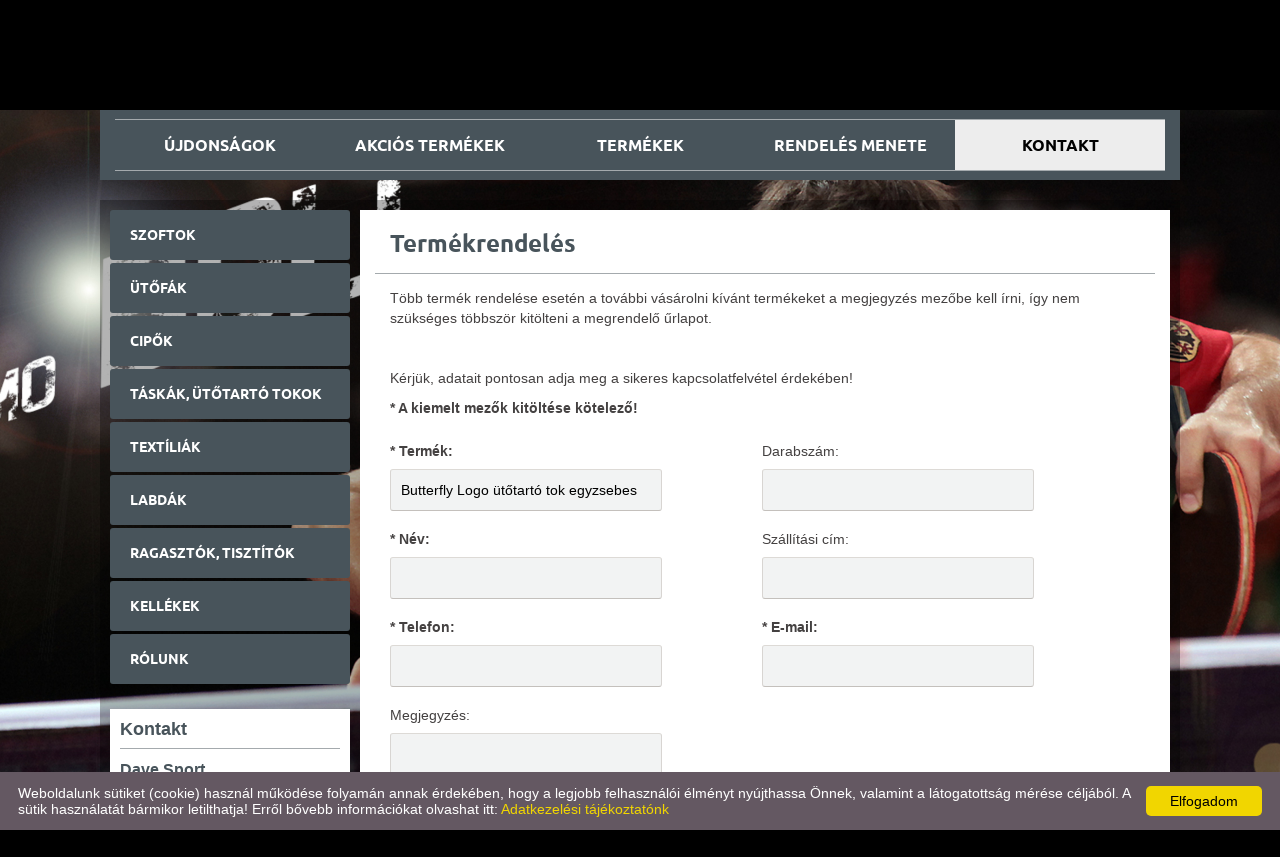

--- FILE ---
content_type: text/html; charset=UTF-8
request_url: https://davesport.hu/hu/kontakt/rendeles/butterfly-logo-utotarto-tok-egyzsebes/
body_size: 5327
content:
<!DOCTYPE html PUBLIC "-//W3C//DTD XHTML 1.0 Transitional//EN" "http://www.w3.org/TR/xhtml1/DTD/xhtml1-transitional.dtd">
<html xmlns="http://www.w3.org/1999/xhtml" xml:lang="en" lang="en">
<head>

<meta http-equiv="X-UA-Compatible" content="IE=edge" />
<meta http-equiv="content-type" content="text/html; charset=utf-8" />
<meta http-equiv="content-language" content="hu" />
<meta http-equiv="expires" content="0" /><meta http-equiv="X-UA-Compatible" content="IE=EmulateIE7" />
<meta name="robots" content="index,follow" />
<meta name="language" content="hu" />
<meta name="page-topic" content="all, alle" />
<meta name="distribution" content="global" />
<meta name="revisit-after" content="5 days" />
<meta name="author" content="Webgenerator Kft. - www.webgenerator.hu" />
<meta name="copyright" content="Webgenerator - www.webgenerator.hu" />
<meta name="publisher" content="Webgenerator Kft. - www.webgenerator.hu" />

<title>Kontakt - Asztalitenisz termékek forgalmazása - Dave Sport</title>
<meta name="description" content="A DAVE SPORT Kft. az ország talán egyetlen márkafüggetlen asztalitenisszel foglalkozó cége! A cég kizárólag csak asztalitenisz termékek forgalmazásával  foglakozik. A mi célunk az, hogy Önnek márkától függetlenül a legalkalmasabb terméket ajánljuk." />

<meta name="DC.Title" content="Kontakt - Asztalitenisz termékek forgalmazása - Dave Sport">
<meta name="DC.Description" content="A DAVE SPORT Kft. az ország talán egyetlen márkafüggetlen asztalitenisszel foglalkozó cége! A cég kizárólag csak asztalitenisz termékek forgalmazásával  foglakozik. A mi célunk az, hogy Önnek márkától függetlenül a legalkalmasabb terméket ajánljuk.">
<meta name="DC.Publisher" content="Webgenerator Kft. - www.webgenerator.hu">
<meta name="DC.Language" content="hu">

<meta property="og:url" content="https://davesport.hu/hu/kontakt/rendeles/butterfly-logo-utotarto-tok-egyzsebes/"/>
<meta property="og:title" content=""/>
<meta property="og:description" content="A DAVE SPORT Kft. az ország talán egyetlen márkafüggetlen asztalitenisszel foglalkozó cége! A cég kizárólag csak asztalitenisz termékek forgalmazásával  foglakozik. A mi célunk az, hogy Önnek márkától függetlenül a legalkalmasabb terméket ajánljuk."/>
<meta property="og:image" content="https://davesport.hu/images/microsites/facebook/5df84296.jpg"/>

<script type="text/javascript">
    var _lang = 'hu';
    var _show_page_search = true;    
    var _show_page_search_error_1 = 'Legalább 3 karaktert meg kell adni a kereséshez!';    
</script>
<link rel='shortcut icon' type='image/x-icon' href='//davesport.hu/favicon.ico' />

<link href="/css/sweetalert.css" rel="stylesheet" type="text/css" media="screen, print" />
<script language="javascript" type="text/javascript" src="/js/sweetalert.min.js"></script>

<link href="/css/video-js.css" rel="stylesheet" type="text/css" media="screen, print" />
<script language="javascript" type="text/javascript" src="/js/video.js"></script>

<link href="/css/popups.css" rel="stylesheet" type="text/css" media="screen, print" />
<link href="/css/cookies.css" rel="stylesheet" type="text/css" media="screen, print" />
<link href="/css/responsive/cookies.css" rel="stylesheet" type="text/css" media="screen, print" />
<link href="/css/socials.css" rel="stylesheet" type="text/css" media="screen, print" />
<script language="javascript" type="text/javascript" src="/js/cookies.js"></script>

<link href="/css/postapont.css" rel="stylesheet" type="text/css" media="screen, print" />

<script type="text/javascript">
		details = 1
	</script>

<script src='https://www.google.com/recaptcha/api.js'></script>

<script>
    var GLOBAL_MESSAGES = {
        global_error: 'Hiba',
        global_system_message: 'Rendszerüzenet',
        orders_empty_amount: 'Nem adott meg mennyiséget!',
        orders_to_basket_failed: 'A tétel kosárba helyezése sikertelen volt!',
        orders_to_basket_success: 'A tétel sikeresen a kosárba került!',
        orders_go_to_basket: 'Ugrás a kosárhoz',
        orders_continue_shopping: 'Vásárlás folytatása',
        orders_basket_delete_confirm: 'Biztosan törölni szeretné a tételt?',
        orders_basket_delete_confirm_yes: 'Igen, törlöm!',
        orders_basket_delete_cancel: 'Mégse',
    }                
</script>


<link href="/css/fonticons2.css" rel="stylesheet" type="text/css" media="screen, print" />



<link href="/css/quill.snow.css" rel="stylesheet" type="text/css" media="screen, print" />
<script language="javascript" type="text/javascript" src="/js/quill.js"></script>

<style type="text/css">
    html body div#footer {
        height: auto !important;
        line-height: normal !important;
        padding: 25px 10px !important;
        box-sizing: initial !important;
    }
</style>
<link href="/css/responsive/css_resp_38m/styles_base_color1.css" rel="stylesheet" type="text/css" media="screen, print" />

<link href="/css/swiper.css" rel="stylesheet" type="text/css" media="screen, print" />
<link href="/css/fonticons.css" rel="stylesheet" type="text/css" media="screen, print" />
<link href="/css/responsive/styles_fancybox.css" rel="stylesheet" type="text/css" media="screen, print" />
<link href="/css/jquery.datetimepicker.css" rel="stylesheet" type="text/css" media="screen, print" />

<link href="/css/responsive/styles_public.css" rel="stylesheet" type="text/css" media="screen, print" />

<script language="javascript" type="text/javascript" src="//cdn.webgenerator.hu/js/jQuery/1.11.3/jquery-1.11.3.min.js"></script>
<script language="javascript" type="text/javascript" src="/js/jquery.datetimepicker.js"></script>
<script language="javascript" type="text/javascript" src="//cdn.webgenerator.hu/js/jQuery-plugins/fancybox/1.3.0/fancybox.pack.js"></script>

<script type="text/javascript">
	var colors = [];
	var top_offset = 100;

		colors["0"] = "";
		colors["1"] = "";
	</script>

<script language="javascript" type="text/javascript" src="/js/functions.js"></script>
<script language="javascript" type="text/javascript" src="/js/swiper.jquery.js"></script>

<script>
    window.dataLayer = window.dataLayer || [];
    function gtag(){dataLayer.push(arguments);}

    gtag('consent', 'default', {
        'ad_user_data': 'denied',
        'ad_personalization': 'denied',
        'ad_storage': 'denied',
        'analytics_storage': 'denied',
        'functionality_storage': 'denied',
        'personalization_storage': 'denied',
        'security_storage': 'granted',
        'wait_for_update': 500,
    });
    gtag('consent', 'update', {
        'ad_user_data': 'granted',
        'ad_personalization': 'granted',
        'ad_storage': 'granted',
        'analytics_storage': 'granted',
        'functionality_storage': 'granted',
        'personalization_storage': 'granted',
    });
</script>

<!-- Global site tag (gtag.js) - Google Analytics -->
<script async src="https://www.googletagmanager.com/gtag/js?id=UA-72171437-1"></script>
<script>
    gtag('js', new Date());
    gtag('config', 'UA-72171437-1');
</script>

</head>

<body class="nolangs">
<!-- Swiper -->
<div class="swiper-container">
    <div class="swiper-wrapper">
		<div class="swiper-slide img" id="img1" style="display: block; background: transparent url(/images/microsites/1920x1200/74646eff.jpg) no-repeat center center; background-size: cover;"></div>
		<div class="swiper-slide img" id="img2" style="display: block; background: transparent url(/images/microsites/1920x1200/f7b6548a.jpg) no-repeat center center; background-size: cover;"></div>
    </div>    
</div>	

<div id="container">
	<div id="header">
		<div class="header_inner">
			<div id="menu"><a href="/hu/ujdonsagok/" class="menu1 "><span></span><strong>Újdonságok</strong></a><a href="/hu/akcios-termekek/" class="menu2 "><span></span><strong>Akciós termékek</strong></a><a href="/hu/termekek/" class="menu3 "><span></span><strong>Termékek</strong></a><a href="/hu/rendeles-menete/" class="menu4 "><span></span><strong>Rendelés menete</strong></a><a href="/hu/kontakt/" class="menu5 current last"><span></span><strong>Kontakt</strong></a></div>
		</div>
		<div class="header_top inside">
        			
			<a href="/hu/" class="logo_txt setcolor">
				<strong><span>Dave Sport</span></strong>
            	            </a>
        
			
		</div>						
	</div>

<div id="content"><div id="content-inside"></div><div id="data-inside"></div><div id="side"><div class="menu_side"><a href="/hu/szoftok/" class="icons ">Szoftok</a><a href="/hu/utofak/" class="icons ">Ütőfák</a><a href="/hu/cipok/" class="icons ">Cipők</a><a href="/hu/taskak-utotarto-tokok/" class="icons ">Táskák, ütőtartó tokok</a><a href="/hu/textiliak/" class="icons ">Textíliák</a><a href="/hu/labdak/" class="icons ">Labdák</a><a href="/hu/ragasztok-tisztitok/" class="icons ">Ragasztók, tisztítók</a><a href="/hu/kellekek/" class="icons ">Kellékek</a><a href="/hu/rolunk/" class="icons  last">Rólunk</a></div><div class="contact"><div id="contact-inside"></div><div class="contact_inside">	<h3 style="padding-left: 0;">Kontakt</h3>

	<h4><strong>Dave Sport</strong></h4>

	9700 Szombathely,<br /> <br />

					<strong>Telefon:</strong>
									<br /><a href="tel:+36-70/368-1090">+36-70/368-1090</a>
				<br />
	
	
	
	
					<strong>E-mail:</strong>
									<br /><a href="mailto:nemethdave@gmail.com">nemethdave@gmail.com</a>
			</div></div>

</div><div id="container-content"><div id="container-data"><div id="data"><div class="data_inner"><h1 class="title">Termékrendelés</h1>

<div class="detail">
    <div class="list_first list_contact">
        <div class="list_container">            
            <div class="list">
                <div class="list_inner">
                                        <p>Több termék rendelése esetén a további vásárolni kívánt termékeket a megjegyzés mezőbe kell írni, így nem szükséges többször kitölteni a megrendelő űrlapot.</p>
                                    </div>
            </div>
    
        </div>

                <br class="clear" />
        

        <div id="form" class="list_container list_form tcenter" style="width: 100%;">
    
            <div class="list tcenter">
                <div class="list_inner tcenter">
                                        <p>Kérjük, adatait pontosan adja meg a sikeres kapcsolatfelvétel érdekében!</p>
                    
                    

                    <p class="marked">* A kiemelt mezők kitöltése kötelező!</p>

                    <br />

                    <form name="form" class="form form_modern contact form_resp" method="post" action="https://davesport.hu/hu/kontakt/rendeles/butterfly-logo-utotarto-tok-egyzsebes/#form">
                                        <div class="marked label">
                        <span class="title"><label for="fp_email_kapcsolat_prod">* Termék:</label></span>
                        <input type="text" name="fp_email_kapcsolat[prod]" id="fp_email_kapcsolat_prod" value="Butterfly Logo ütőtartó tok egyzsebes" readonly="readonly" class="readonly" /><br />
                    </div>

                    <div class="label">
                        <span class="title"><label for="fp_email_kapcsolat_amount">Darabszám:</label></span>
                        <input type="text" name="fp_email_kapcsolat[amount]" id="fp_email_kapcsolat_amount" value="" /><br />
                    </div>
                                        <div class="marked label">
                        <span class="title"><label for="fp_email_kapcsolat_name">* Név:</label></span>
                        <input type="text" name="fp_email_kapcsolat[name]" id="fp_email_kapcsolat_name" value="" />
                        <span class="error">!</span>
                    </div>

                    <div class="label">
                        <span class="title"><label for="fp_email_kapcsolat_address">Szállítási cím:</label></span>
                        <input type="text" name="fp_email_kapcsolat[address]" id="fp_email_kapcsolat_address" value="" />
                    </div>

                    <div class="marked label">
                        <span class="title"><label for="fp_email_kapcsolat_phone">* Telefon:</label></span>
                        <input type="text" name="fp_email_kapcsolat[phone]" id="fp_email_kapcsolat_phone" value="" maxlength="20" class="phone" />
                        <span class="error">!</span>
                    </div>

                    <div class="marked label">
                        <span class="title"><label for="fp_email_kapcsolat_email">* E-mail:</label></span>
                        <input type="text" name="fp_email_kapcsolat[email]" id="fp_email_kapcsolat_email" value="" />
                        <span class="error">!</span>
                    </div>

                    <br />

                    <div class="label textarea ">
                        <span class="title"><label for="fp_email_kapcsolat_comment">Megjegyzés:</label></span>
                        <textarea name="fp_email_kapcsolat[comment]" id="fp_email_kapcsolat_comment" rows="5" cols="40" class="comment"></textarea>
                        <span class="error">!</span>
                    </div>

                    <br />

                    <div class="label" style="width: 100%;">
                        <div><input type="checkbox" name="fp_email_kapcsolat[terms]" id="fp_email_kapcsolat_terms" value="1" class="checkbox"  style="width: auto !important; height: auto !important; margin: -4px 5px 0 0; vertical-align: middle;" /> <label style="cursor: default;">Hozzájárulok az űrlap kitöltése során megadott személyes adataimnak az <a href="/hu/adatkezelesi-tajekoztato/" target="_blank" style="text-decoration: underline;"><strong>Adatkezelési tájékoztatóban</strong></a> meghatározott célból és ideig történő kezeléséhez.!</label></div>
                                
                    </div>

                    <br />

                                                            <div class="label marked">
                        <span class="title"><label for="fp_email_kapcsolat_captcha">* Ellenőrzőkód:</label></span>
                        <input type="text" name="fp_email_kapcsolat[captcha]" id="fp_email_kapcsolat_captcha" value="" />
                        <span class="error">!</span>

                        <br /><img alt="CAPTCHA" src="/captcha/simple-php-captcha.php?_CAPTCHA&amp;t=0.44698900+1768746119" class="mt10">
                    </div>

                    <br />
                                        
                    <input type="submit" name="submit" id="submit" value="Elküld" class="btn" />
                                        </form>

                    <script language="JavaScript" type="text/javascript">
                    <!--
                    //document.getElementById('fp_email_kapcsolat_phone').onkeypress = kbPhone;
                    //-->
                    </script>
                </div>
            </div>
        </div>
    </div>
    <br /><a href="javascript:history.back();" class="back">&laquo; Vissza az előző oldalra!</a>
</div></div></div></div></div></div>
</div>
<div id="footer-container">
	<div id="footer" class="footer_default">
		<span>&copy; 2026 - Dave Sport</span>

		&nbsp;&nbsp;&nbsp;&nbsp;&nbsp;&nbsp;&nbsp;

		<a href="/hu/adatkezelesi-tajekoztato/">Adatkezelési tájékoztató</a>

		&nbsp;&nbsp;&nbsp;

		<a href="/hu/oldal-informaciok/">Oldal információk</a>

		&nbsp;&nbsp;&nbsp;

	<a href="/hu/impresszum/">Impresszum</a>

		



<script language="javascript" type="text/javascript" src="/js/jquery.maskedinput.min.js"></script>

<div class="scroll_top" style="display: none;"><img src="/gfx/scroll_up.png" alt="" /></div>

<script type="text/javascript">
    $(document).ready(function() {
    	$('.scroll_top').bind('click', function() {
    		$('html, body').animate({
		        scrollTop: '0px'
		    }, 500);
    	});

    	$(window).scroll(function() {
			var scrollTop = $(window).scrollTop();
			if ( scrollTop > 200 ) { 
				$('.scroll_top').fadeIn();

			} else {
				$('.scroll_top').fadeOut();
			}
		});
    });
</script>

<script type="text/javascript" id="cookieinfo"
	src="/js/cookieinfo.min.js"
	data-bg="#645862"
	data-fg="#FFFFFF"
	data-link="#F1D600"
	data-cookie="CookieInfoScript"
	data-text-align="left"
	data-message="Weboldalunk sütiket (cookie) használ működése folyamán annak érdekében, hogy a legjobb felhasználói élményt nyújthassa Önnek, valamint a látogatottság mérése céljából. A sütik használatát bármikor letilthatja! Erről bővebb információkat olvashat itt:"
    data-linkmsg="Adatkezelési tájékoztatónk"
	data-moreinfo="/hu/adatkezelesi-tajekoztato/"
	data-zindex="10001"
    data-close-text="Elfogadom"
    data-expires="szo, 18 júl 2026 15:21:59 +0200">
</script>


			
	</div>
</div>

<script type="text/javascript">    
    $(document).ready(function() {
    });
</script>
<a href='/hu/' title="Dave Sport - Magyar" class="languagechooser">Dave Sport - Magyar</a></body>
</html>

--- FILE ---
content_type: text/css
request_url: https://davesport.hu/css/responsive/css_resp_38m/styles_base_color1.css
body_size: 4118
content:
html, body, form, fieldset,
h1, h2, h3, h4, h5, h6, p, pre, samp, span,
blockquote, ul, li, ol, dl, dd, dt, address, div, abbr, dfn, acronym,
table, tr, th, td,
input, select, option, textarea {
    margin: 0;
    padding: 0;
    font: 14px "Arial", "Verdana", "Trebuchet MS", "Tahoma", "Times New Roman";
    text-align: left;
}

@font-face {
  font-family: 'Ubuntu';
  src: url('/font/Ubuntu-Bold.eot'); /* IE9 Compat Modes */
  src: url('/font/Ubuntu-Bold.eot?#iefix') format('embedded-opentype'), /* IE6-IE8 */
       url('/font/Ubuntu-Bold.woff') format('woff'), /* Modern Browsers */
       url('/font/Ubuntu-Bold.ttf')  format('truetype'), /* Safari, Android, iOS */
       url('/font/Ubuntu-Bold.svg#6189836530b684f0faf83aa3792fef31') format('svg'); /* Legacy iOS */
       
  font-style:   normal;
  font-weight:  700;
}

h1, h2, h3, h4, h5, h6, p, pre, samp, span,
blockquote, ul, li, ol, dl, dd, dt, address, abbr, dfn, acronym {
    cursor: text;
}
.clearfix:after {
    content: "."; 
    display: block; 
    height: 0; 
    clear: both; 
    visibility: hidden;
}
.clearfix { display: inline-block }

*:active, object:focus, embed:focus, a { outline: none }
label { cursor: pointer }
fieldset { border: none }
input, select, option, textarea { font-size: 100% }
.bug { border: 1px solid red }

html {
	background-color: #000;	
}

body {	
    color: #444141;
    line-height: 20px;
    text-align: center;
    background: transparent;
}

/*
** container
**/
div#container {
	display: inline-block;
	background: transparent;
	position: relative;
	z-index: 11;
	width: 100%;
}

/*
** header
**/
div#header {
	background-color: transparent;
	width: 100%;
	height: auto;
	position: relative;
}
div.header_inner {
	background-color: #48545b;
	margin: 0 10px;
	padding: 0 15px;
	height: 70px;
	position: fixed;
	top: 0;
	z-index: 100;
}
div.header_top {
	padding: 90px 60px;
	min-height: 270px;
	color: #fff;
	font-size: 18px;
	text-align: center;
	text-transform: uppercase;
	font-family: "Ubuntu";
}
div.header_top.inside {
	height: auto !important;
	min-height: 30px !important;
	padding-bottom: 0 !important;
}
div.header_top a.btn,
div.header_top a.btn:hover {
	display: inline-block;
	margin-top: 20px;
	padding: 10px 25px;
	color: #fff;
	font-size: 14px;
	text-decoration: none;
	text-transform: none;
	border-radius: 3px;
	position: relative;
}
div.header_top a.btn span {
	background-color: #48545b;
	border-radius: 3px;
	position: absolute;
	left: 0;
	right: 0;
	top: 0;
	bottom: 0;
	cursor: pointer;
}
div.header_top a.btn:hover span {
	background-color: #fff;	
}
div.header_top a.btn strong {
	font-weight: normal;
	cursor: pointer;
	position: relative;
	z-index: 1;
	font-family: "Ubuntu";	
}
div.header_top a.btn:hover strong {
	color: #000;
}
div.logo {
	height: 110px;
	background-color: #fff;
	min-width: 245px;
	line-height: 26px;	
	position: relative;
	z-index: 10;
}
a.logo_img {
	display: block;
	margin-bottom: 20px;
}
a.logo_icons,
a.logo_icons:hover {
	display: inline-block;
	margin-bottom: 20px;
	color: #fff;
	font-size: 50px;
	text-decoration: none;
}
a.logo_txt,
a.logo_txt * {
	cursor: pointer;
}
a.logo_txt,
a.logo_txt:hover {
	font-family: "Ubuntu";
	display: block;	
	color: #fff;
	font-size: 24px;
	text-decoration: none;	
}
a.logo_txt strong {
	font-family: "Ubuntu";
	display: inline-block;
	margin-bottom: 20px;
	padding: 20px 0;	
	border-top: 1px solid #fff;
	border-bottom: 1px solid #fff;
	text-transform: uppercase;
}
a.logo_txt strong span {
	font-family: "Ubuntu";
	margin: 0 -30px;
	font-size: 30px;
}

/*
** scrollable_img
**/
div.scrollable_img {
	width: 100%;
	position: fixed;
	left: 0;
	right: 0;
	top: 0;
	bottom: 0;	
}
div.img_txts {
	position: relative;
}
div.img_txt {
	display: none;
	font-size: 15px;
	font-family: "Ubuntu";
	text-align: center;
	text-transform: none;
	position: absolute;
	left: 0;
	top: 0;
}
div.scrollable_img div.img {
	display: none;
	position: absolute;
	left: 0;
	right: 0;
	top: 0;
	bottom: 0;
}
div.scrollable_img img#img2,
div.scrollable_img img#img3 {
	position: absolute;
	left: 0;
	top: 0;
}

/*
** content
**/
div#content {
	background-color: transparent;
	margin: 0 10px -10px 10px;
	padding: 10px;
	position: relative;
	z-index: 11;
}
div#content-inside {
	background-color: #000;
	position: absolute;
	left: 0;
	right: 0;
	top: 0;
	bottom: 0;
	opacity: 0.3;
}

/*
** container-data
**/
div#container-data {
	display: inline-block;
	vertical-align: top;
	position: relative;
	z-index: 1;
}
div#container-content {
	display: inline-block;
	width: 980px;
	vertical-align: top;
}

/*
** side
**/
div#side {
	display: inline-block;
	background-color: transparent;
	width: 270px;
	padding: 0 10px 0 0;
	vertical-align: top;
	position: relative;
	z-index: 1;
}

/*
** data
**/
div#data {
	background-color: transparent;
	padding: 20px 30px 30px 30px;
	position: relative;
}
div#data-inside {
	background-color: #fff;
	position: absolute;
	right: 10px;
	left: 260px;
	top: 10px;
	bottom: 10px;
}
div.data_inner {
	position: relative;
	z-index: 1;
}

/*
** menu
**/
div#menu {
	font-family: "Ubuntu";
	background-color: transparent;
	height: 50px;
	display: table;
	width: 100%;
	margin: 9px 0;
	padding: 0;
	text-align: center;	
	border-top: 1px solid #a4aaad;
	border-bottom: 1px solid #a4aaad;
}
div#menu a {
	display: table-cell !important;
	width: 20% !important;
	line-height: 16px !important;	
	margin-right: 1px;
	padding: 0;
	color: #fff;
	font-size: 16px;
	text-align: center;
	text-transform: uppercase;
	vertical-align: middle;
}
div#menu a:hover,
div#menu a.current {	
	background-color: #ededed;
	color: #000;
}
div#menu a span {
	display: inline-block;
	width: 0;
	height: 60px;
	vertical-align: middle;
}
div#menu a strong {
	display: inline-block;
	line-height: 24px;
	padding: 8px 10px;
	font-size: 12px;
	vertical-align: middle;
}

/*
** menu_side
**/
div.menu_side {
	width: 100%;
	margin-bottom: 25px;
}
div.menu_side a,
div.menu_side a:hover {
	display: block;
	background: #48545b;
	background-size: auto 60%;
	padding: 15px 10px 15px 20px;
	margin: 0 0 3px 0;
	color: #fff;
	font-size: 14px;
	font-weight: bold;
	text-align: left;
	text-decoration: none;
	text-transform: uppercase;
	border-radius: 3px;	
	font-family: "Ubuntu";
}
div.menu_side a.icons:before {
	float: right;
	margin-right: 5px;
	color: #fff;
	font-size: 22px;
}
div.menu_side a:hover,
div.menu_side a.hover {
	background-color: #fff;
	color: #000;
}
div.menu_side a.icons:hover:before,
div.menu_side a.icons.hover:before {
	color: #000;
}

/*
** contact
**/
div.contact {
	background-color: transparent;
	padding: 10px;
	color: #444141;
	position: relative;
}
div#contact-inside {
	background-color: #fff;
	position: absolute;
	left: 0;
	right: 0;
	top: 0;
	bottom: 0;
}
div.contact_inside {
	position: relative;
	z-index: 1;
}
div.contact a,
div.contact a:hover {
	font-weight: bold;
} 

/*
** footer
**/
div#footer-container {
	background-color: transparent;
	width: 100%;
	text-align: center;
}
div#footer {
	display: inline-block;
	background-color: #48545b;
	width: 980px;
	height: 30px;
	margin: 10px auto;
	padding: 20px;
	line-height: 35px;
	color: #fff;
	position: relative;
}
div#footer a {
	text-decoration: none;
}
div#footer a:hover {
	text-decoration: underline;
}
div#footer * {
	color: #fff;
}
div#footer div.webgenerator {
	top: 22px;
	right: 10px;
}
div.lang {
	position: fixed !important;
	background: none;
	background-color: #48545b;
	margin-right: -540px !important;
	top: -4px !important;
	right: 50% !important;
	padding-bottom: 0 !important;
}
div.lang a {
	display: block;
	margin: 3px 1px;
	padding: 0 0 !important;
	width: 19px !important;
}

/*@media only screen and (min-width: 1400px) and (max-width: 2048px) {
	div#container {
		width: 1400px;
	}
	div#container-data {
		width: 1080px;
	}
	div#menu a strong {
		font-size: 18px;
	}	
	#container div.list {
		width: 50%;		
	}	
	#container form.form label span.title,
	#container form.form div.label span.title {
		width: 100px;
	}
	#container form.form input.btn {
		margin-left: 110px;
	}
	#container form.form label.textarea textarea.comment {
		width: 735px;
		height: 200px;
	}
}
@media only screen and (min-width: 1100px) and (max-width: 1400px) {*/
	div#container {
		width: 1100px;
	}
	div#footer {
		width: 1040px;	
	}
	div#side {
		width: 240px;
	}
	div#container-data {
		width: 810px;
	}
	div#container-content {
		width: 810px;
	}
	div#header {
		width: 1080px;
	}
	div.header_inner {
		width: 1050px;
	}
	div.header_top {
		width: 980px;
	}
	div#menu {
		height: 50px;
	}
	div#menu a strong {
		line-height: 16px;
		font-size: 16px;
	}
	div#menu a {
		width: auto;
	}
	div#menu a span {
		height: 50px;
	}	
	#container div.list {
		width: 50%;		
	}
	#container div.detail_gallery div.box_gallery {
		width: 32%;
	}
	#container form.form label.textarea textarea.comment {
		width: 300px;
		height: 100px;
	}
	#container form.form label span.title,
	#container form.form div.label span.title {
		text-align: left;
	}
/*}*/
@media only screen and (max-width: 1100px) {
	div#container {
		width: 980px;
	}
	div#footer {
		width: 920px;	
	}
	div#side {
		width: 220px;
	}
	div#container-data {
		width: 710px;
	}
	div#container-content {
		width: 710px;
	}
	div#header {
		width: 960px;
	}	
	div.header_inner {
		width: 930px;
		height: 70px;
	}
	div.header_top {
		width: 860px;
	}
	div#menu {
		height: 50px;
	}
	div#menu a strong {
		line-height: 16px;
		font-size: 14px;
	}
	div#menu a {
		width: auto;
		padding: 0;
	}
	div#menu a span {
		height: 50px;
	}
	#container div.detail div.list_container {
		width: 100%;
	}
	#container div.list {
		width: 100%;		
	}
	#container div.detail_gallery div.box_gallery {
		width: 31%;
	}
	#container form.form label.textarea textarea.comment {
		width: 300px;
		height: 100px;
	}
	div.lang {
		margin-right: -480px !important;
	}
	div#data-inside {	
		left: 240px;
	}
	#container form.form label span.title,
	#container form.form div.label span.title {
		text-align: right;
	}
}

/*
** ul
**/
ul {
	margin: 5px 0 10px 20px;
}

/*
**	additional
**/
.marked { font-weight: bold }
.pointer { cursor: pointer }
.fleft { float: left }
.fright { float: right }
.clear { clear: both }
.tcenter { text-align: center }
.tright { text-align: right }
.tleft { text-align: left }
#container .iblock { display: inline-block }
#container .vmiddle { vertical-align: middle }
#container .mt10 { margin-top: 10px }
#container .mr5 { margin-right: 5px }
#container .pb5 { padding.bottom: 5px }
div { line-height: 20px }
p {
	padding: 5px 0;
	line-height: 20px;
}

/*
**	links
**/
a {
    color: #48545b;
	text-decoration: underline;
}
a:hover {
    text-decoration: none;
}

/*
** headers
**/
h1, h2 {
	font-family: "Ubuntu";
	margin: 0 -15px 20px -15px;
	padding: 0 0 15px 15px;
	font-size: 24px;
	color: #48545b;
	font-weight: normal;
	text-transform: none;
	border-bottom: 1px solid #a4aaad;
}
h1 a,
h1 a:hover {
	text-decoration: none;
}
h3 {
	margin-bottom: 12px;
	padding-bottom: 8px;
	color: #48545b;
	font-size: 18px;
	font-weight: bold;
	border-bottom: 1px solid #a4aaad;
}
h4 {
	margin-bottom: 10px;
	color: #48545b;
	font-size: 16px;
	font-weight: bold;
}

/*
** list
**/
div.list {	
	display: inline-block;
	width: 50%;
	margin-top: -5px;
	padding-bottom: 5px;
	vertical-align: top;
}
#container div.list_double div.list {
	width: 50%;
}
div.list_first {
	margin-top: -21px;
	margin-left: -30px;
	margin-right: -30px;
}
div.list_left_border {
	margin-left: -5px;
	padding-right: 5px;
}
#container div.list_container {
	display: inline-block;
	width: 50%;
	vertical-align: top;
}	
#container div.detail div.list {
	width: 100%;
}
div.list_last {
}
a.title,
a.title:hover,
span.atitle {
	display: block;
	width: 100%;
	margin-bottom: 5px;
	padding-bottom: 3px;
	color: #fff;
	font-size: 16px;
	font-weight: bold;
	text-decoration: none;
}
a.title span.date {
	float: right;
	color: #fff;
	font-size: 13px;
}
span.date_detail {
	display: block;
	margin: -10px 0 15px 0;
	color: #fff;
	font-size: 13px;	
}
.detail,
.detail:hover {
	display: inline-block;
	background-color: #48545b;
	margin-top: 10px;
	padding: 8px 20px;
	color: #fff;
	font-size: 13px;
	font-weight: bold;
	text-align: center;
	text-decoration: none;
	vertical-align: middle;
	border: none;
	border-radius: 4px;
}
.detail:hover {
	background-color: #48545b;
}

/*
** detail
**/
div.list_inner {
	padding: 15px 30px;
}

/*
** box
**/
table.box {
	width: 100%;
}
td.img {
	/*background-color: #ebe7e0;*/
	padding: 0;
	text-align: center;
	vertical-align: top;
}
td.img a,
td.img a:hover {
	text-decoration: none;
	margin: 0;
}

/*
** table
**/
table.table {
	border-collapse: collapse;
}
table.table td,
table.table th {
	position: relative;
	height: 60px;
	font-size: 16px;
	color: #48545b;
	text-align: center;
	vertical-align: middle;
}
table.table td.current {
	background-color: #c9d6e2;
}
table.table td.today {
	background-color: #48545b;
}
table.table th {
	font-size: 18px;
}
table.table td a,
table.table td a:hover {
	display: block;
	color: #48545b !important;
	line-height: 60px;
	text-decoration: none;
	position: absolute;
	left: 0;
	right: 0;
	top: 0;
	bottom: 0;
}
table.table td a:hover {
	background-color: #48545b;
	color: #fff !important;
}
table.table td.today a,
table.table td.today a:hover {	
	color: #fff !important;	
}
table.table td.fake {
	background: #f0f0f0 !important;
}
table.table td,
table.table th {
	background-color: #fff;
	border: 1px solid #48545b;
}
table.table th {
	background-color: #48545b;
	font-weight: bold;
	color: #fff;
	border-right: 1px solid #48545b;
}
table.table th:last-child {
	border-right: 1px solid #48545b;
}
div.calendar_header {
	width: 600px;
	margin-bottom: 10px;
	text-align: center;
	line-height: 20px;
}
div.calendar_header strong {
	color: #48545b;
	font-size: 22px;
}
div.calendar_header a,
div.calendar_header a:hover {
	text-decoration: none;
}

/*
** form
**/
form.form label,
form.form div.label {
	display: inline-block;
	min-height: 30px;
	margin-bottom: 8px;
	position: relative;
}
form.form label span.title,
form.form div.label span.title {
	display: inline-block;	
	width: 130px;
	text-align: right;
	vertical-align: middle;
}
form.form .marked span.title {
	font-weight: bold;
}
form.form label input,
form.form label textarea {
	background-color: #f7f5f3;
	width: 300px;
	height: 10px;
	margin-left: 5px;
	padding: 10px;
	border: 1px solid #ebe7e0;
	border-radius: 4px;
	vertical-align: middle;
}
form.form label.textarea {
	height: auto;
}
form.form label.textarea textarea.comment {
	width: 765px;
	height: 200px;
}
form.form label.textarea textarea {
	height: 100px;
	vertical-align: top;	
}
form.form label.error input,
form.form label.error textarea,
form.form div.error input,
form.form div.error textarea {
	border-color: #f70029;
}
form.form label span.error,
form.form div span.error {
	display: none;
	background-color: #f70029;
	width: 32px;
	height: 32px;
	line-height: 32px;
	color: #fff;
	font-size: 16px;
	font-weight: bold;
	text-align: center;
	border-radius: 4px;	
	position: absolute;
	top: 0;
	right: -34px;
}
form.form label.error span.error,
form.form div.error span.error {
	display: inline-block;
	vertical-align: middle;
}
form.form input.btn {
	background-color: #48545b;
	margin-left: 140px;
	padding: 10px 40px;
	color: #fff;
	font-size: 14px;
	font-weight: bold;
	border: none;
	border-radius: 4px;
	cursor: pointer;
}
form.form input.btn:hover {
	background-color: #48545b;
}
form.form div.chb {
	display: inline-block;
	vertical-align: top;
}
form.form div.chb label {
	display: block;
	margin-bottom: 0;
	padding-right: 10px;
}
form.form div.chb label input {
	width: auto;
	height: auto;
	margin-right: 5px;
	padding: 0;
	vertical-align: middle;
}
form.form div select {
	width: 320px;
}

/*
** error
**/
div.error {
	margin-bottom: 10px;
}
div.error,
div.error * {
	color: #f70029;
}

/*
** box_gallery
**/
div.box_gallery {
	display: inline-block;
	margin: 0 5px 20px 5px;
	width: 31%;
	height: auto;
	text-align: left;
	vertical-align: top;
}
div.full_width div.list {
	width: 100%;
}
div.full_width div.box_gallery {
	width: 23%;
}
div.box_gallery img {
	margin-bottom: 5px;
}

/*
** back
**/
a.back {
	display: inline-block;
	margin-top: 20px;
}

/*
** price
**/
div.price {
	margin: 8px 0;
}

/*
** pager
**/
div.pager {
	margin-top: 20px;
	text-align: center;
}
div.pager a,
div.pager strong {
	display: inline-block;
	width: 30px;
	height: 30px;
	line-height: 30px;
	margin-bottom: 5px;
	text-align: center;
	vertical-align: middle;
}
div.pager a.arrow,
div.pager a.arrow:hover {	
	background-color: #cad7e3;
	text-decoration: none;
}

/*
** detail_gallery
**/
div.detail_gallery div.box_gallery {
	width: 24%;
}

/*
** swiper
**/
div.swiper-container  {
	width: 100%;
	position: fixed;
	left: 0;
	right: 0;
	top: 0;
	bottom: 0;
}
.swiper-slide {
    text-align: center;
    font-size: 18px;
    background: #fff;
    /* Center slide text vertically */
    display: -webkit-box;
    display: -ms-flexbox;
    display: -webkit-flex;
    display: flex;
    -webkit-box-pack: center;
    -ms-flex-pack: center;
    -webkit-justify-content: center;
    justify-content: center;
    -webkit-box-align: center;
    -ms-flex-align: center;
    -webkit-align-items: center;
    align-items: center;
}
.swiper-pagination {
	display: inline-block !important;
	margin: 150px 0 0 0;
	position: static !important;
}
.swiper-pagination-bullet {
	width: 12px !important;
	height: 12px !important;
	margin: 0 5px;
	border: 1px solid #000 !important;
}
.swiper-pagination-bullet-active {
	background: #fff !important;
}

/*
** scrollable_img
**/
div.img_txts {	
	width: 50%;	
	height: 120px;
	margin: 0 auto;
	position: relative;
	text-align: center;
}
div.img_txts div.opacity {
	background: #fff;
	height: 180px;
	opacity: 0.3;
	position: absolute;
	left: 0;
	top: 0;
	right: 0;
	bottom: 0;
}
div.img_txts div.opacity2 {
	background: #fff;
	height: 170px;
	opacity: 0.7;
	position: absolute;
	left: 5px;
	top: 5px;
	right: 5px;
	bottom: 5px;
}
div.img_txt {
	display: none;
	font-size: 16px;
	font-family: "Museo 700";
	text-align: center;
	position: absolute;
	left: 20px;
	right: 20px;
	top: 0;
}
div.img_txt table {
	margin-top: 20px;
	position: relative;
	z-index: 10;
}
div.scrollable_img div.img {
	display: none;
	position: absolute;
	left: 0;
	right: 0;
	top: 0;
	bottom: 0;
}
div.img_txt_inner {
	margin: 0 20px;
	height: 60px;
	text-align: center;
	overflow: hidden;
}
div.scrollable_img img#img2,
div.scrollable_img img#img3 {
	position: absolute;
	left: 0;
	top: 0;
}

/*
** lang
**/
div.lang-container {
	position: fixed;
	left: 0;
	right: 0;
	top: 0;
}
div.header_inner {
	top: 23px;
}

/*
** footer
**/
div#footer-container {
	background-color: transparent;
	background: none !important;
	width: 100%;
	margin-top: 10px;
	text-align: center;
	position: relative;
	z-index: 100;
}

/*
** box_gallery
**/
div.box_gallery {
	margin: 0 5px 20px 0;
	width: 30%;
}

/*
** pictogram
**/
div.pictograms {
	display: inline-block;
}

/*
** header_top
**/
div.header_top {
	padding: 110px 60px;
	min-height: 270px;
	color: #48545b;
	font-size: 18px;
	text-align: center;
	text-transform: uppercase;
	font-family: "Ubuntu";
}
div.header_top.inside {
	height: auto !important;
	min-height: 30px !important;
	padding-bottom: 0 !important;
}
div.header_top a.btn,
div.header_top a.btn:hover {
	display: inline-block;
	margin: 10px 0;
	padding: 10px 25px;
	color: #48545b;
	font-size: 14px;
	text-decoration: none;
	border-radius: 3px;
	position: relative;
}
div.header_top a.btn:hover,
div.header_top a.btn:hover strong {
	color: #fff
}
div.header_top a.btn span {
	background: transparent;
	border: 1px solid #48545b;
	border-radius: 3px;
	position: absolute;
	left: 0;
	right: 0;
	top: 0;
	bottom: 0;
	cursor: pointer;	
}
div.header_top a.btn:hover span {
	background-color: #48545b;
	border-color: #48545b;
}
div.header_top a.btn strong {
	font-weight: normal;
	cursor: pointer;
	position: relative;
	z-index: 1;
	font-family: "Ubuntu";
}
